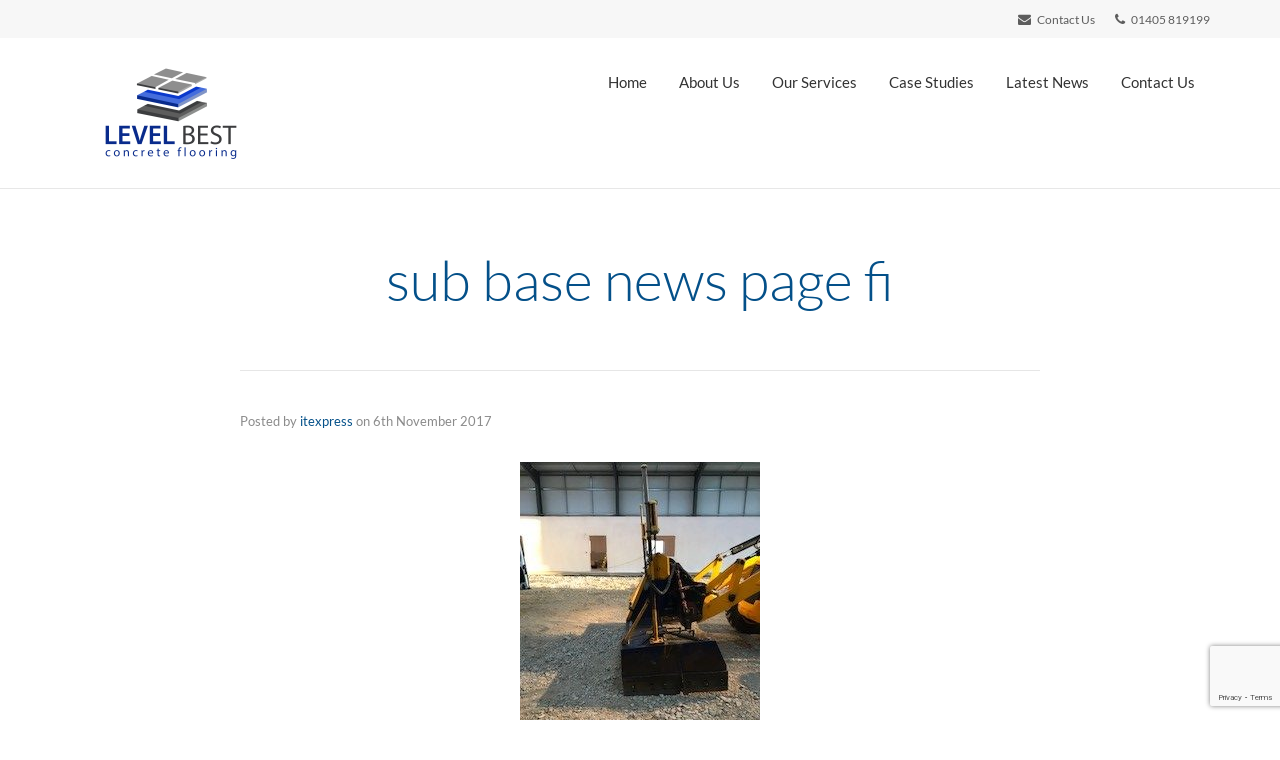

--- FILE ---
content_type: text/html; charset=utf-8
request_url: https://www.google.com/recaptcha/api2/anchor?ar=1&k=6LfNpqgUAAAAAMiYn-24f6Djy-o33ytT9EVZmpQ0&co=aHR0cHM6Ly9sZXZlbGJlc3Rjb25jcmV0ZWZsb29yaW5nLmNvLnVrOjQ0Mw..&hl=en&v=PoyoqOPhxBO7pBk68S4YbpHZ&size=invisible&anchor-ms=20000&execute-ms=30000&cb=a1glrtsemm9r
body_size: 48603
content:
<!DOCTYPE HTML><html dir="ltr" lang="en"><head><meta http-equiv="Content-Type" content="text/html; charset=UTF-8">
<meta http-equiv="X-UA-Compatible" content="IE=edge">
<title>reCAPTCHA</title>
<style type="text/css">
/* cyrillic-ext */
@font-face {
  font-family: 'Roboto';
  font-style: normal;
  font-weight: 400;
  font-stretch: 100%;
  src: url(//fonts.gstatic.com/s/roboto/v48/KFO7CnqEu92Fr1ME7kSn66aGLdTylUAMa3GUBHMdazTgWw.woff2) format('woff2');
  unicode-range: U+0460-052F, U+1C80-1C8A, U+20B4, U+2DE0-2DFF, U+A640-A69F, U+FE2E-FE2F;
}
/* cyrillic */
@font-face {
  font-family: 'Roboto';
  font-style: normal;
  font-weight: 400;
  font-stretch: 100%;
  src: url(//fonts.gstatic.com/s/roboto/v48/KFO7CnqEu92Fr1ME7kSn66aGLdTylUAMa3iUBHMdazTgWw.woff2) format('woff2');
  unicode-range: U+0301, U+0400-045F, U+0490-0491, U+04B0-04B1, U+2116;
}
/* greek-ext */
@font-face {
  font-family: 'Roboto';
  font-style: normal;
  font-weight: 400;
  font-stretch: 100%;
  src: url(//fonts.gstatic.com/s/roboto/v48/KFO7CnqEu92Fr1ME7kSn66aGLdTylUAMa3CUBHMdazTgWw.woff2) format('woff2');
  unicode-range: U+1F00-1FFF;
}
/* greek */
@font-face {
  font-family: 'Roboto';
  font-style: normal;
  font-weight: 400;
  font-stretch: 100%;
  src: url(//fonts.gstatic.com/s/roboto/v48/KFO7CnqEu92Fr1ME7kSn66aGLdTylUAMa3-UBHMdazTgWw.woff2) format('woff2');
  unicode-range: U+0370-0377, U+037A-037F, U+0384-038A, U+038C, U+038E-03A1, U+03A3-03FF;
}
/* math */
@font-face {
  font-family: 'Roboto';
  font-style: normal;
  font-weight: 400;
  font-stretch: 100%;
  src: url(//fonts.gstatic.com/s/roboto/v48/KFO7CnqEu92Fr1ME7kSn66aGLdTylUAMawCUBHMdazTgWw.woff2) format('woff2');
  unicode-range: U+0302-0303, U+0305, U+0307-0308, U+0310, U+0312, U+0315, U+031A, U+0326-0327, U+032C, U+032F-0330, U+0332-0333, U+0338, U+033A, U+0346, U+034D, U+0391-03A1, U+03A3-03A9, U+03B1-03C9, U+03D1, U+03D5-03D6, U+03F0-03F1, U+03F4-03F5, U+2016-2017, U+2034-2038, U+203C, U+2040, U+2043, U+2047, U+2050, U+2057, U+205F, U+2070-2071, U+2074-208E, U+2090-209C, U+20D0-20DC, U+20E1, U+20E5-20EF, U+2100-2112, U+2114-2115, U+2117-2121, U+2123-214F, U+2190, U+2192, U+2194-21AE, U+21B0-21E5, U+21F1-21F2, U+21F4-2211, U+2213-2214, U+2216-22FF, U+2308-230B, U+2310, U+2319, U+231C-2321, U+2336-237A, U+237C, U+2395, U+239B-23B7, U+23D0, U+23DC-23E1, U+2474-2475, U+25AF, U+25B3, U+25B7, U+25BD, U+25C1, U+25CA, U+25CC, U+25FB, U+266D-266F, U+27C0-27FF, U+2900-2AFF, U+2B0E-2B11, U+2B30-2B4C, U+2BFE, U+3030, U+FF5B, U+FF5D, U+1D400-1D7FF, U+1EE00-1EEFF;
}
/* symbols */
@font-face {
  font-family: 'Roboto';
  font-style: normal;
  font-weight: 400;
  font-stretch: 100%;
  src: url(//fonts.gstatic.com/s/roboto/v48/KFO7CnqEu92Fr1ME7kSn66aGLdTylUAMaxKUBHMdazTgWw.woff2) format('woff2');
  unicode-range: U+0001-000C, U+000E-001F, U+007F-009F, U+20DD-20E0, U+20E2-20E4, U+2150-218F, U+2190, U+2192, U+2194-2199, U+21AF, U+21E6-21F0, U+21F3, U+2218-2219, U+2299, U+22C4-22C6, U+2300-243F, U+2440-244A, U+2460-24FF, U+25A0-27BF, U+2800-28FF, U+2921-2922, U+2981, U+29BF, U+29EB, U+2B00-2BFF, U+4DC0-4DFF, U+FFF9-FFFB, U+10140-1018E, U+10190-1019C, U+101A0, U+101D0-101FD, U+102E0-102FB, U+10E60-10E7E, U+1D2C0-1D2D3, U+1D2E0-1D37F, U+1F000-1F0FF, U+1F100-1F1AD, U+1F1E6-1F1FF, U+1F30D-1F30F, U+1F315, U+1F31C, U+1F31E, U+1F320-1F32C, U+1F336, U+1F378, U+1F37D, U+1F382, U+1F393-1F39F, U+1F3A7-1F3A8, U+1F3AC-1F3AF, U+1F3C2, U+1F3C4-1F3C6, U+1F3CA-1F3CE, U+1F3D4-1F3E0, U+1F3ED, U+1F3F1-1F3F3, U+1F3F5-1F3F7, U+1F408, U+1F415, U+1F41F, U+1F426, U+1F43F, U+1F441-1F442, U+1F444, U+1F446-1F449, U+1F44C-1F44E, U+1F453, U+1F46A, U+1F47D, U+1F4A3, U+1F4B0, U+1F4B3, U+1F4B9, U+1F4BB, U+1F4BF, U+1F4C8-1F4CB, U+1F4D6, U+1F4DA, U+1F4DF, U+1F4E3-1F4E6, U+1F4EA-1F4ED, U+1F4F7, U+1F4F9-1F4FB, U+1F4FD-1F4FE, U+1F503, U+1F507-1F50B, U+1F50D, U+1F512-1F513, U+1F53E-1F54A, U+1F54F-1F5FA, U+1F610, U+1F650-1F67F, U+1F687, U+1F68D, U+1F691, U+1F694, U+1F698, U+1F6AD, U+1F6B2, U+1F6B9-1F6BA, U+1F6BC, U+1F6C6-1F6CF, U+1F6D3-1F6D7, U+1F6E0-1F6EA, U+1F6F0-1F6F3, U+1F6F7-1F6FC, U+1F700-1F7FF, U+1F800-1F80B, U+1F810-1F847, U+1F850-1F859, U+1F860-1F887, U+1F890-1F8AD, U+1F8B0-1F8BB, U+1F8C0-1F8C1, U+1F900-1F90B, U+1F93B, U+1F946, U+1F984, U+1F996, U+1F9E9, U+1FA00-1FA6F, U+1FA70-1FA7C, U+1FA80-1FA89, U+1FA8F-1FAC6, U+1FACE-1FADC, U+1FADF-1FAE9, U+1FAF0-1FAF8, U+1FB00-1FBFF;
}
/* vietnamese */
@font-face {
  font-family: 'Roboto';
  font-style: normal;
  font-weight: 400;
  font-stretch: 100%;
  src: url(//fonts.gstatic.com/s/roboto/v48/KFO7CnqEu92Fr1ME7kSn66aGLdTylUAMa3OUBHMdazTgWw.woff2) format('woff2');
  unicode-range: U+0102-0103, U+0110-0111, U+0128-0129, U+0168-0169, U+01A0-01A1, U+01AF-01B0, U+0300-0301, U+0303-0304, U+0308-0309, U+0323, U+0329, U+1EA0-1EF9, U+20AB;
}
/* latin-ext */
@font-face {
  font-family: 'Roboto';
  font-style: normal;
  font-weight: 400;
  font-stretch: 100%;
  src: url(//fonts.gstatic.com/s/roboto/v48/KFO7CnqEu92Fr1ME7kSn66aGLdTylUAMa3KUBHMdazTgWw.woff2) format('woff2');
  unicode-range: U+0100-02BA, U+02BD-02C5, U+02C7-02CC, U+02CE-02D7, U+02DD-02FF, U+0304, U+0308, U+0329, U+1D00-1DBF, U+1E00-1E9F, U+1EF2-1EFF, U+2020, U+20A0-20AB, U+20AD-20C0, U+2113, U+2C60-2C7F, U+A720-A7FF;
}
/* latin */
@font-face {
  font-family: 'Roboto';
  font-style: normal;
  font-weight: 400;
  font-stretch: 100%;
  src: url(//fonts.gstatic.com/s/roboto/v48/KFO7CnqEu92Fr1ME7kSn66aGLdTylUAMa3yUBHMdazQ.woff2) format('woff2');
  unicode-range: U+0000-00FF, U+0131, U+0152-0153, U+02BB-02BC, U+02C6, U+02DA, U+02DC, U+0304, U+0308, U+0329, U+2000-206F, U+20AC, U+2122, U+2191, U+2193, U+2212, U+2215, U+FEFF, U+FFFD;
}
/* cyrillic-ext */
@font-face {
  font-family: 'Roboto';
  font-style: normal;
  font-weight: 500;
  font-stretch: 100%;
  src: url(//fonts.gstatic.com/s/roboto/v48/KFO7CnqEu92Fr1ME7kSn66aGLdTylUAMa3GUBHMdazTgWw.woff2) format('woff2');
  unicode-range: U+0460-052F, U+1C80-1C8A, U+20B4, U+2DE0-2DFF, U+A640-A69F, U+FE2E-FE2F;
}
/* cyrillic */
@font-face {
  font-family: 'Roboto';
  font-style: normal;
  font-weight: 500;
  font-stretch: 100%;
  src: url(//fonts.gstatic.com/s/roboto/v48/KFO7CnqEu92Fr1ME7kSn66aGLdTylUAMa3iUBHMdazTgWw.woff2) format('woff2');
  unicode-range: U+0301, U+0400-045F, U+0490-0491, U+04B0-04B1, U+2116;
}
/* greek-ext */
@font-face {
  font-family: 'Roboto';
  font-style: normal;
  font-weight: 500;
  font-stretch: 100%;
  src: url(//fonts.gstatic.com/s/roboto/v48/KFO7CnqEu92Fr1ME7kSn66aGLdTylUAMa3CUBHMdazTgWw.woff2) format('woff2');
  unicode-range: U+1F00-1FFF;
}
/* greek */
@font-face {
  font-family: 'Roboto';
  font-style: normal;
  font-weight: 500;
  font-stretch: 100%;
  src: url(//fonts.gstatic.com/s/roboto/v48/KFO7CnqEu92Fr1ME7kSn66aGLdTylUAMa3-UBHMdazTgWw.woff2) format('woff2');
  unicode-range: U+0370-0377, U+037A-037F, U+0384-038A, U+038C, U+038E-03A1, U+03A3-03FF;
}
/* math */
@font-face {
  font-family: 'Roboto';
  font-style: normal;
  font-weight: 500;
  font-stretch: 100%;
  src: url(//fonts.gstatic.com/s/roboto/v48/KFO7CnqEu92Fr1ME7kSn66aGLdTylUAMawCUBHMdazTgWw.woff2) format('woff2');
  unicode-range: U+0302-0303, U+0305, U+0307-0308, U+0310, U+0312, U+0315, U+031A, U+0326-0327, U+032C, U+032F-0330, U+0332-0333, U+0338, U+033A, U+0346, U+034D, U+0391-03A1, U+03A3-03A9, U+03B1-03C9, U+03D1, U+03D5-03D6, U+03F0-03F1, U+03F4-03F5, U+2016-2017, U+2034-2038, U+203C, U+2040, U+2043, U+2047, U+2050, U+2057, U+205F, U+2070-2071, U+2074-208E, U+2090-209C, U+20D0-20DC, U+20E1, U+20E5-20EF, U+2100-2112, U+2114-2115, U+2117-2121, U+2123-214F, U+2190, U+2192, U+2194-21AE, U+21B0-21E5, U+21F1-21F2, U+21F4-2211, U+2213-2214, U+2216-22FF, U+2308-230B, U+2310, U+2319, U+231C-2321, U+2336-237A, U+237C, U+2395, U+239B-23B7, U+23D0, U+23DC-23E1, U+2474-2475, U+25AF, U+25B3, U+25B7, U+25BD, U+25C1, U+25CA, U+25CC, U+25FB, U+266D-266F, U+27C0-27FF, U+2900-2AFF, U+2B0E-2B11, U+2B30-2B4C, U+2BFE, U+3030, U+FF5B, U+FF5D, U+1D400-1D7FF, U+1EE00-1EEFF;
}
/* symbols */
@font-face {
  font-family: 'Roboto';
  font-style: normal;
  font-weight: 500;
  font-stretch: 100%;
  src: url(//fonts.gstatic.com/s/roboto/v48/KFO7CnqEu92Fr1ME7kSn66aGLdTylUAMaxKUBHMdazTgWw.woff2) format('woff2');
  unicode-range: U+0001-000C, U+000E-001F, U+007F-009F, U+20DD-20E0, U+20E2-20E4, U+2150-218F, U+2190, U+2192, U+2194-2199, U+21AF, U+21E6-21F0, U+21F3, U+2218-2219, U+2299, U+22C4-22C6, U+2300-243F, U+2440-244A, U+2460-24FF, U+25A0-27BF, U+2800-28FF, U+2921-2922, U+2981, U+29BF, U+29EB, U+2B00-2BFF, U+4DC0-4DFF, U+FFF9-FFFB, U+10140-1018E, U+10190-1019C, U+101A0, U+101D0-101FD, U+102E0-102FB, U+10E60-10E7E, U+1D2C0-1D2D3, U+1D2E0-1D37F, U+1F000-1F0FF, U+1F100-1F1AD, U+1F1E6-1F1FF, U+1F30D-1F30F, U+1F315, U+1F31C, U+1F31E, U+1F320-1F32C, U+1F336, U+1F378, U+1F37D, U+1F382, U+1F393-1F39F, U+1F3A7-1F3A8, U+1F3AC-1F3AF, U+1F3C2, U+1F3C4-1F3C6, U+1F3CA-1F3CE, U+1F3D4-1F3E0, U+1F3ED, U+1F3F1-1F3F3, U+1F3F5-1F3F7, U+1F408, U+1F415, U+1F41F, U+1F426, U+1F43F, U+1F441-1F442, U+1F444, U+1F446-1F449, U+1F44C-1F44E, U+1F453, U+1F46A, U+1F47D, U+1F4A3, U+1F4B0, U+1F4B3, U+1F4B9, U+1F4BB, U+1F4BF, U+1F4C8-1F4CB, U+1F4D6, U+1F4DA, U+1F4DF, U+1F4E3-1F4E6, U+1F4EA-1F4ED, U+1F4F7, U+1F4F9-1F4FB, U+1F4FD-1F4FE, U+1F503, U+1F507-1F50B, U+1F50D, U+1F512-1F513, U+1F53E-1F54A, U+1F54F-1F5FA, U+1F610, U+1F650-1F67F, U+1F687, U+1F68D, U+1F691, U+1F694, U+1F698, U+1F6AD, U+1F6B2, U+1F6B9-1F6BA, U+1F6BC, U+1F6C6-1F6CF, U+1F6D3-1F6D7, U+1F6E0-1F6EA, U+1F6F0-1F6F3, U+1F6F7-1F6FC, U+1F700-1F7FF, U+1F800-1F80B, U+1F810-1F847, U+1F850-1F859, U+1F860-1F887, U+1F890-1F8AD, U+1F8B0-1F8BB, U+1F8C0-1F8C1, U+1F900-1F90B, U+1F93B, U+1F946, U+1F984, U+1F996, U+1F9E9, U+1FA00-1FA6F, U+1FA70-1FA7C, U+1FA80-1FA89, U+1FA8F-1FAC6, U+1FACE-1FADC, U+1FADF-1FAE9, U+1FAF0-1FAF8, U+1FB00-1FBFF;
}
/* vietnamese */
@font-face {
  font-family: 'Roboto';
  font-style: normal;
  font-weight: 500;
  font-stretch: 100%;
  src: url(//fonts.gstatic.com/s/roboto/v48/KFO7CnqEu92Fr1ME7kSn66aGLdTylUAMa3OUBHMdazTgWw.woff2) format('woff2');
  unicode-range: U+0102-0103, U+0110-0111, U+0128-0129, U+0168-0169, U+01A0-01A1, U+01AF-01B0, U+0300-0301, U+0303-0304, U+0308-0309, U+0323, U+0329, U+1EA0-1EF9, U+20AB;
}
/* latin-ext */
@font-face {
  font-family: 'Roboto';
  font-style: normal;
  font-weight: 500;
  font-stretch: 100%;
  src: url(//fonts.gstatic.com/s/roboto/v48/KFO7CnqEu92Fr1ME7kSn66aGLdTylUAMa3KUBHMdazTgWw.woff2) format('woff2');
  unicode-range: U+0100-02BA, U+02BD-02C5, U+02C7-02CC, U+02CE-02D7, U+02DD-02FF, U+0304, U+0308, U+0329, U+1D00-1DBF, U+1E00-1E9F, U+1EF2-1EFF, U+2020, U+20A0-20AB, U+20AD-20C0, U+2113, U+2C60-2C7F, U+A720-A7FF;
}
/* latin */
@font-face {
  font-family: 'Roboto';
  font-style: normal;
  font-weight: 500;
  font-stretch: 100%;
  src: url(//fonts.gstatic.com/s/roboto/v48/KFO7CnqEu92Fr1ME7kSn66aGLdTylUAMa3yUBHMdazQ.woff2) format('woff2');
  unicode-range: U+0000-00FF, U+0131, U+0152-0153, U+02BB-02BC, U+02C6, U+02DA, U+02DC, U+0304, U+0308, U+0329, U+2000-206F, U+20AC, U+2122, U+2191, U+2193, U+2212, U+2215, U+FEFF, U+FFFD;
}
/* cyrillic-ext */
@font-face {
  font-family: 'Roboto';
  font-style: normal;
  font-weight: 900;
  font-stretch: 100%;
  src: url(//fonts.gstatic.com/s/roboto/v48/KFO7CnqEu92Fr1ME7kSn66aGLdTylUAMa3GUBHMdazTgWw.woff2) format('woff2');
  unicode-range: U+0460-052F, U+1C80-1C8A, U+20B4, U+2DE0-2DFF, U+A640-A69F, U+FE2E-FE2F;
}
/* cyrillic */
@font-face {
  font-family: 'Roboto';
  font-style: normal;
  font-weight: 900;
  font-stretch: 100%;
  src: url(//fonts.gstatic.com/s/roboto/v48/KFO7CnqEu92Fr1ME7kSn66aGLdTylUAMa3iUBHMdazTgWw.woff2) format('woff2');
  unicode-range: U+0301, U+0400-045F, U+0490-0491, U+04B0-04B1, U+2116;
}
/* greek-ext */
@font-face {
  font-family: 'Roboto';
  font-style: normal;
  font-weight: 900;
  font-stretch: 100%;
  src: url(//fonts.gstatic.com/s/roboto/v48/KFO7CnqEu92Fr1ME7kSn66aGLdTylUAMa3CUBHMdazTgWw.woff2) format('woff2');
  unicode-range: U+1F00-1FFF;
}
/* greek */
@font-face {
  font-family: 'Roboto';
  font-style: normal;
  font-weight: 900;
  font-stretch: 100%;
  src: url(//fonts.gstatic.com/s/roboto/v48/KFO7CnqEu92Fr1ME7kSn66aGLdTylUAMa3-UBHMdazTgWw.woff2) format('woff2');
  unicode-range: U+0370-0377, U+037A-037F, U+0384-038A, U+038C, U+038E-03A1, U+03A3-03FF;
}
/* math */
@font-face {
  font-family: 'Roboto';
  font-style: normal;
  font-weight: 900;
  font-stretch: 100%;
  src: url(//fonts.gstatic.com/s/roboto/v48/KFO7CnqEu92Fr1ME7kSn66aGLdTylUAMawCUBHMdazTgWw.woff2) format('woff2');
  unicode-range: U+0302-0303, U+0305, U+0307-0308, U+0310, U+0312, U+0315, U+031A, U+0326-0327, U+032C, U+032F-0330, U+0332-0333, U+0338, U+033A, U+0346, U+034D, U+0391-03A1, U+03A3-03A9, U+03B1-03C9, U+03D1, U+03D5-03D6, U+03F0-03F1, U+03F4-03F5, U+2016-2017, U+2034-2038, U+203C, U+2040, U+2043, U+2047, U+2050, U+2057, U+205F, U+2070-2071, U+2074-208E, U+2090-209C, U+20D0-20DC, U+20E1, U+20E5-20EF, U+2100-2112, U+2114-2115, U+2117-2121, U+2123-214F, U+2190, U+2192, U+2194-21AE, U+21B0-21E5, U+21F1-21F2, U+21F4-2211, U+2213-2214, U+2216-22FF, U+2308-230B, U+2310, U+2319, U+231C-2321, U+2336-237A, U+237C, U+2395, U+239B-23B7, U+23D0, U+23DC-23E1, U+2474-2475, U+25AF, U+25B3, U+25B7, U+25BD, U+25C1, U+25CA, U+25CC, U+25FB, U+266D-266F, U+27C0-27FF, U+2900-2AFF, U+2B0E-2B11, U+2B30-2B4C, U+2BFE, U+3030, U+FF5B, U+FF5D, U+1D400-1D7FF, U+1EE00-1EEFF;
}
/* symbols */
@font-face {
  font-family: 'Roboto';
  font-style: normal;
  font-weight: 900;
  font-stretch: 100%;
  src: url(//fonts.gstatic.com/s/roboto/v48/KFO7CnqEu92Fr1ME7kSn66aGLdTylUAMaxKUBHMdazTgWw.woff2) format('woff2');
  unicode-range: U+0001-000C, U+000E-001F, U+007F-009F, U+20DD-20E0, U+20E2-20E4, U+2150-218F, U+2190, U+2192, U+2194-2199, U+21AF, U+21E6-21F0, U+21F3, U+2218-2219, U+2299, U+22C4-22C6, U+2300-243F, U+2440-244A, U+2460-24FF, U+25A0-27BF, U+2800-28FF, U+2921-2922, U+2981, U+29BF, U+29EB, U+2B00-2BFF, U+4DC0-4DFF, U+FFF9-FFFB, U+10140-1018E, U+10190-1019C, U+101A0, U+101D0-101FD, U+102E0-102FB, U+10E60-10E7E, U+1D2C0-1D2D3, U+1D2E0-1D37F, U+1F000-1F0FF, U+1F100-1F1AD, U+1F1E6-1F1FF, U+1F30D-1F30F, U+1F315, U+1F31C, U+1F31E, U+1F320-1F32C, U+1F336, U+1F378, U+1F37D, U+1F382, U+1F393-1F39F, U+1F3A7-1F3A8, U+1F3AC-1F3AF, U+1F3C2, U+1F3C4-1F3C6, U+1F3CA-1F3CE, U+1F3D4-1F3E0, U+1F3ED, U+1F3F1-1F3F3, U+1F3F5-1F3F7, U+1F408, U+1F415, U+1F41F, U+1F426, U+1F43F, U+1F441-1F442, U+1F444, U+1F446-1F449, U+1F44C-1F44E, U+1F453, U+1F46A, U+1F47D, U+1F4A3, U+1F4B0, U+1F4B3, U+1F4B9, U+1F4BB, U+1F4BF, U+1F4C8-1F4CB, U+1F4D6, U+1F4DA, U+1F4DF, U+1F4E3-1F4E6, U+1F4EA-1F4ED, U+1F4F7, U+1F4F9-1F4FB, U+1F4FD-1F4FE, U+1F503, U+1F507-1F50B, U+1F50D, U+1F512-1F513, U+1F53E-1F54A, U+1F54F-1F5FA, U+1F610, U+1F650-1F67F, U+1F687, U+1F68D, U+1F691, U+1F694, U+1F698, U+1F6AD, U+1F6B2, U+1F6B9-1F6BA, U+1F6BC, U+1F6C6-1F6CF, U+1F6D3-1F6D7, U+1F6E0-1F6EA, U+1F6F0-1F6F3, U+1F6F7-1F6FC, U+1F700-1F7FF, U+1F800-1F80B, U+1F810-1F847, U+1F850-1F859, U+1F860-1F887, U+1F890-1F8AD, U+1F8B0-1F8BB, U+1F8C0-1F8C1, U+1F900-1F90B, U+1F93B, U+1F946, U+1F984, U+1F996, U+1F9E9, U+1FA00-1FA6F, U+1FA70-1FA7C, U+1FA80-1FA89, U+1FA8F-1FAC6, U+1FACE-1FADC, U+1FADF-1FAE9, U+1FAF0-1FAF8, U+1FB00-1FBFF;
}
/* vietnamese */
@font-face {
  font-family: 'Roboto';
  font-style: normal;
  font-weight: 900;
  font-stretch: 100%;
  src: url(//fonts.gstatic.com/s/roboto/v48/KFO7CnqEu92Fr1ME7kSn66aGLdTylUAMa3OUBHMdazTgWw.woff2) format('woff2');
  unicode-range: U+0102-0103, U+0110-0111, U+0128-0129, U+0168-0169, U+01A0-01A1, U+01AF-01B0, U+0300-0301, U+0303-0304, U+0308-0309, U+0323, U+0329, U+1EA0-1EF9, U+20AB;
}
/* latin-ext */
@font-face {
  font-family: 'Roboto';
  font-style: normal;
  font-weight: 900;
  font-stretch: 100%;
  src: url(//fonts.gstatic.com/s/roboto/v48/KFO7CnqEu92Fr1ME7kSn66aGLdTylUAMa3KUBHMdazTgWw.woff2) format('woff2');
  unicode-range: U+0100-02BA, U+02BD-02C5, U+02C7-02CC, U+02CE-02D7, U+02DD-02FF, U+0304, U+0308, U+0329, U+1D00-1DBF, U+1E00-1E9F, U+1EF2-1EFF, U+2020, U+20A0-20AB, U+20AD-20C0, U+2113, U+2C60-2C7F, U+A720-A7FF;
}
/* latin */
@font-face {
  font-family: 'Roboto';
  font-style: normal;
  font-weight: 900;
  font-stretch: 100%;
  src: url(//fonts.gstatic.com/s/roboto/v48/KFO7CnqEu92Fr1ME7kSn66aGLdTylUAMa3yUBHMdazQ.woff2) format('woff2');
  unicode-range: U+0000-00FF, U+0131, U+0152-0153, U+02BB-02BC, U+02C6, U+02DA, U+02DC, U+0304, U+0308, U+0329, U+2000-206F, U+20AC, U+2122, U+2191, U+2193, U+2212, U+2215, U+FEFF, U+FFFD;
}

</style>
<link rel="stylesheet" type="text/css" href="https://www.gstatic.com/recaptcha/releases/PoyoqOPhxBO7pBk68S4YbpHZ/styles__ltr.css">
<script nonce="ZHJn7TyE7IY0Bw3kZzXYIA" type="text/javascript">window['__recaptcha_api'] = 'https://www.google.com/recaptcha/api2/';</script>
<script type="text/javascript" src="https://www.gstatic.com/recaptcha/releases/PoyoqOPhxBO7pBk68S4YbpHZ/recaptcha__en.js" nonce="ZHJn7TyE7IY0Bw3kZzXYIA">
      
    </script></head>
<body><div id="rc-anchor-alert" class="rc-anchor-alert"></div>
<input type="hidden" id="recaptcha-token" value="[base64]">
<script type="text/javascript" nonce="ZHJn7TyE7IY0Bw3kZzXYIA">
      recaptcha.anchor.Main.init("[\x22ainput\x22,[\x22bgdata\x22,\x22\x22,\[base64]/[base64]/UltIKytdPWE6KGE8MjA0OD9SW0grK109YT4+NnwxOTI6KChhJjY0NTEyKT09NTUyOTYmJnErMTxoLmxlbmd0aCYmKGguY2hhckNvZGVBdChxKzEpJjY0NTEyKT09NTYzMjA/[base64]/MjU1OlI/[base64]/[base64]/[base64]/[base64]/[base64]/[base64]/[base64]/[base64]/[base64]/[base64]\x22,\[base64]\\u003d\x22,\x22wqwmwrk8w7JARsO5fzZUCiYww6DDvwjDosO+BjYGSmkuw6fCvk1mZ15BFGLDiVjCrRcydGUcwrbDi2PCoyxPWXIUWGQsBMK9w6kxYQPClMKEwrEnwrMIRMOPIMKXChJwEsO4wox/wqlOw5DCqcODXsOEMGzDh8O5FMKFwqHCozFtw4bDv3TCpynCscOUw6XDt8ODwqcTw7E9MB8HwoERahtpwp7DlMOKPMKvw6/[base64]/CscOcw6QvUMKEwrHDn8K2O8OhwoTDmcOjwqbCnTrCk0ZUSHDDlsK6BWFIwqDDrcKwwptZw6jDtMOewrTCh3ReTGsgwp8kwpbCoTc4w4Yew6MWw7jDt8OOQsKITsO3wozCusKQwoDCvXJSw6bCkMOdfygcOcK/[base64]/NsKNw6zCisKOwrnCgw4VAMK+cHxKw5pAwr58wowgw7pzw4/DgE4tC8OmwqJIw4hCJVInwo/DqDHDicK/[base64]/CuXYpUFfDvMKpZcONwo4BwqtMIyNQw4/Cs8K6FMKdwop+wrHCtMK0bcOgSCwUwrw8YMKGwpTCmR7Cj8OYccOGaGrDp3dOOsOUwpMzw63Dh8OKJFRcJUNVwqR2wrgGD8K9w703wpXDhE5jwpnCnnRewpHCjitgV8Otw4XDlcKzw6/DhQpNC3vCl8OYXgl9YsK3HjTCi3vCj8OyanTCli4BKWfDuSTCmsOQwpTDg8ONDVLCjigcwrTDpSspwobCoMKrwqdNwrzDsCJsRxrDkcOow7d7G8ORwrLDjnLDt8OCUiXCv1VhwpnCg8Oiwo4PwqM3DsK3Cmd8fsKqwoUkTMO/[base64]/wrcQwo5Ew68ZB8KTCcKDDFPDh8KUG2AiR8O+w5Yyw6XDoXTCsyhxw5HDu8Ouw7x4NcKRH03CosOYH8OkdxbDu0TDssKdeiFtVDzDhcOVXGTCpMO2wo/DsCnCuz3DoMKTwoZeextXAMOHWWJzw7Edw5dwesKcw49yUyTDs8ONw5DDucKgUsOzwrxiczjCtFfCs8KMbsO+wqPDhsOkwqfClcOIwo3CnVRzwpoucEvCiBtaJlbDpjjDtMKfw7LDm1s/w6dbw7U6wrQrEsKzR8OZNzLDiMOrw7BAPwQYXcO1HggXEMK7wq55RcOIdsOzR8KwaR3DrGBvGcK0w6lBw53Dk8K0wqXDkMKKRSVuwoZ/O8OjwpXDk8KSI8KiLsKTw5pHw5xLwp/DmEbCvsK7LTpFbn3CvDjDj2YRNHZ5AiTDvzLDlw/DisKfHFUNdMOYw7LCumjDlh3DpMKhwrHCucOdwpVJw5YqAkXDug7CoT3CohHDkSHDmMOZIMKmCsK3w7bDsjpranvDusOkwqJhwrhTbybDrBQZPVUQw7s7RBtFw4l9wr/[base64]/[base64]/[base64]/Dt8KPAsKrdsKLL8KAZsOnT17DvQIyw5pjbynCuMK4GFwKSsKkRjzCscKJeMONwqzDucK2YRbDo8KNKznCoMKZw4rCrMOrwqI0TMKSwo4YPSPCqSTCqAPChsKQQsKUA8ODZBpJworCjgUpwozCqA1QVsOew5cLBWUywoXDk8O/G8OuKAtXSHXDksKGwoxgw4PDoEnCjUXCngbDhWRXwpjDqcKow7EoLsKxw5HCvcK/wro6c8KWwqPCmcKWdsOjZMOlw7FnGzZIwojClRjDlcOibcOMw4MOw7NSH8OnacOTwqYmw6ILQhPCtjdywpbDjTsAwqYAOGXDmMKYwovChnXCkBZTQcOLVRvChMOOw4HCr8O6wqDCoFMDYMK/[base64]/[base64]/CXzDi8KJTS5SwoXDjMOCw5zDlcK8w5p2wqHDg8O4wqMIw7jChsOZwrfCocOeVRkfeiTDhcKhPsKZezPDsAY7KwfCsgZowoDDqCXCkMOuwrYlwr1fXn99W8KPw4ouJ3l3wrHDoh4Hw5LDj8O1dyJbwogSw7/DmsO2NMOMw6rDimEpw5nDsMOZCiPCosKLwrXCiR4DeE4rw6YuPcK4THzCiBjDssO9c8K+CMK/wr7CkBDDrsOwRMKvwrvDp8K0GMOcwr1Vw7zDrwt/[base64]/DpcOvDcOJXBZ6TcKlFSsjwqNyw7vCoB19wp4Sw48CTj/Dq8KPw757CsK5wpHCvAMMWsORw5XDqmHCpgYpw60jwpxODMKMcEczwpjCtMOFEmMMwrEcw7DDtQhuw7XCoCQzXC3CrxwwYsK1w5rDqQVHGMObV2Q/FMOBHkEUw4DCq8KSD3/[base64]/DmMOGw4oJO8KFwox1w5PCvWPCmMOFw4rDl8KBw4zDi8OJw5ozwpZaVcOqwoFrVC/DvcOnAMKiwqUCw6PCjAbCvsOww7jCpTnCp8KWRi8Qw7/DgQ81VxBTRS0XVSoEwo/[base64]/CiMKnMsOuBDDCp8Olw6fDosKVwqEmQcK5wrXCrjnDucOuw7rDssONasOzwrfCssOaHMKLw7HDk8KtbcKAwpFLD8KMwrrCgsOtd8O+UsOpQg/Dr3lBw5xrwrDCssKOIMOQw5nDiVYew6fCoMKQw499YizDmcOne8Osw7XDulHCszEHwrcUwpgBw5ddBRrCr3sQw4XCjsKPdMOCKW3CmcK2w783w6vDgQtFwrFYBQvCuy3CgBNKwroywpVTw61fTFzCmcK9w6whSB1RUXIwYF91RMOhUS5Rw5V/w6XCh8OUw4dqWl0Gw4AkDDxTwrfDgMOqK2jCjEt0OMKXZVQrU8Orw4nCmsOJwoUeEMKpKX5iG8OZYcKewopkcsKWSSbCpcKywrTDl8K/HMO3VQ3DuMKgw7jCuwXDgcOdw7Zzw6NTwqTDqsKLwpokGG5TWcKjw494w5/CpCx8wp19U8Klw49dw7JyJcOwE8ODw7nDssOCM8K8wqYIwqHDvcO8LUoBKcKIcwrCv8Ofw5o5w6pkw4xCwobDo8O9YMKkw7TCu8O1wp0kaW7DqcKGwpHCo8OJA3Mbw7bDkMOiNU/CuMK6woDCvMK3wrbCmMORw7IQw6PCpcOUYcKuQ8KMBhfDi0vCoMKDYhzCgsOUwq/DjMO0CWMwMFwiw7JMwqZlw6FMwrZ7WknCrETCijrCkkUDU8OzPHg6wqkFw43DnRzCrsO4wrI7U8K4TX/DvBnCmcKeY1PCgFHDqxsyYsOBVmN7Y3zDl8O9w6c+wqo9ecOsw4TChEXDp8OCw4oFwrrCt1/[base64]/w61YYMKPB8OKw5TCn8ONw4PCtCvDosKeJGnDpHLDpcOEw5pMOzxLwq8gwoNbwojCrMKKw5vDqcKIIMOtCSFHw7QGwrUNwr42w7HDgMOdcBHCtsKGb2fCjC3DkATDkcOGwo3Cv8Odc8KVScOcw7YWP8OTEcK/w40sXn/DrHjDvcO2w5LDm2stN8K2w6YLTXxNUgEpw5fCl1TCvSYMD0LDj37ChcK3w4fDscKMw4HDtUhEwoDDrH3Cq8OnwprDimpDw78CE8KLw47CjVh3wofDkMKDwod4wqfDjS3CqWLDtnPDh8O3wo/[base64]/CtcKKwoLCqMK+JXrDs114SsOHwrTDn2RaYR9hZXxTZsODwpNZJkNYAmhTwoIDw7AIwqREIMKtw6U+AMOjwqcewrDDgsOQM3EDHR3CtSZdwqXCrcKpMmguwpRtCMOswpvCpx/DlRcuwp0tCsO/[base64]/DozoEw7vDjsKUwojCm3ZYWsOvw70vK1w3woRQw6QCKsOAw4YEwpYiBXdZwrBJd8Kdw5jDlMKDw6kwd8Otw7vDisO9wrstDDDClcKOY8KgRy/[base64]/[base64]/DoAkBcsKVUn7Du2LDmiPDiBrCicK5w6sOUMK3e8OEL8KxG8OnworClsKZw7Rqw5Bdw6pnUn/[base64]/CnMOAw452bcKPTztHwpk8dHPCk8OKwpVQAcOiUnoMw6LCmXA/Zkt4LsOrwpbDl1pOw48nXMKzAMOxw47DoXnCsXPDhsO5ecK2fRHCgcKnwoDCt0cWwr9Uw6oeIMKVwpsjUiHCuE8pRzNWRsKowovCrw9GeXYxw7PCgMKgU8OowoDDgy7DrV3Dt8KXwrIhGgYGw4V+NMK/[base64]/Dl3F2wrFawofClcOOwpPChUk1JcKyw4zDv8KJOcO/bsOvwq5Kw6XCh8KRdMKWRsOBbcOCUyHCtQxpw6fDvcKzw53DiTrCgcObwrtuCi/[base64]/CncKcbMOUwpzChMOJO8ONw47DrcOYKBzDoHbDpSbDtElLSBJHwoDDjzPDp8OBw7DCk8KwwqZ6NMKPwoZ9ETdZwrRdw5tcwpzDul0cwqrCsggpOcOywonCoMK7bEvCrMOeA8OBHMKPHTsFakbCgsK4DsKCwq4Zw4/[base64]/Dj3ofVxxow5ggf8OgwpJnYRjCkMONZsK7EcOQF8KNAFdVbEfDmUDDqcOLfsK7IMORw7vCmU3Co8KrZXcQBkrDnMK4bTtRZS4YZMKKw7nDg0zCqRnCmU0Bw5Z7w6bCnRPCrmofQcOOwqvCrQHDjsOHbg3Con5MwrbDi8KAw5Z/[base64]/PsKkw7nCt8KTfg3DnMOiwoHCsT3CiH47w7LDlx4nw7NTYRfCp8OGwoTChmvCqGnCkMK+woxEwrA2wrlHwr4AwqzChDo0A8KWMMOzw5LDoQB1w69uw44cLsO8w6jCjzLCgcOBGcO8YsKuwpDDnEvDpSVCwpbCkcOXw5kcwoVVw7nCscKPTwPDgWtNNGLCjx/CnCXCjjVKABzCk8KdKDd/wq3CggfDjsKJGMKXPE9oYcOjf8KVw5nCnHbCjcK4OMKqw7zDo8Khw6VcAnbCq8K1wrt/wp3DgcO/N8KhcMKzwoPDqcOawqsaXMO0WcK3W8Orwpg8w6IhGXglfxvCo8K4CWfDgsOew5Jvw4HDlcOoVUDDn1lvwpfCkAMEHmUtCcKJVcK1Q0FCw4LCuXZiw6fCiD1bJsOONwrDl8Oiwpcmwp9dwoQow6/Cg8KxwqLDoUbCr05jwq1pTcOHb3HDvMOkOcOJDg3Doh03w5vCqkjCl8OWw5/CpmZhFj7CvMKqwp1IcsKQwqtawofDq2DDjxUQw4w6w7o/wo3DvANUw5MkbcKmRgdgdCvDgcODZg/ChsOCwqFhwq1Jw6nDusOcw4IdS8O5w5kfZ27Dl8Kdw7gTwrx+acOOwrACJsK5w4PDn0bDqk3DtsKcwpVdJG8EwqIlAsKESCILwp9IOMKVwqTCmn5ND8KIZcKkWMKkScOyazXCjQbDi8KTIsKTD0BvwoMnDj/[base64]/w77DkcKNccKgCMOjTyLChsK8w6nDsMKIw59uwqJhFAzCuwLDjT9jwqXDlWZiC27DsRlFXhssw6LDg8K2w7Ndw4zCkMKoJMO2AMKgDMKjF2pUwq/DsTXDgxHDkEDCjHzCvcKZe8OCAUF5LhJUbcOFw6V5w6BcTcK5woHDvlczJBRQwqDCqB0SXy7CvC4Ywp/CgxsmNMK4c8KowoDDhEpowqAyw5bCvMOwwoPCpz9Nwo9Jw49+wpnDpkZhw5cfWjsXwrEqEcOJw7nDrVITw7wnfMOdwozCn8OUwrXCuWpSYn8vOA/CgMKbXwrDsTlGeMO6AsOUwpBvw5XDssOaWWdcbMOde8OSX8OHw7E6wonDqcOoEsK/AMOEw7dRAwlMw617w6UuYGArHVDCssO9UE/DksKzwpDCuRPDnsKLw4/DrBk7fjANwprDkMOBE2kYw5xZGHw6CjrDigs+wq/Dt8OuOGAEQykpw4zCuSjCqAPCg8K4w7XDjRoOw7VYw5k9AcK0w4vDu0dpw6IbAng5w5VzGcK0PCvDvywBw50nwqTCnnhsGDl6wq5bK8OIHCdEAMKhBsKWBjQVw5DDkcKAw4p+MknDlCHClQzDh21sKE/[base64]/CkcKjQHTDt8KxUcKtwqrCrz8lHsO/w6B6M8K5w4lPbMKeCcKZAWZzwq3DhMKlwoDCo2gCw79zwoTClT/[base64]/DncOtwrjDmMOhZcK0PcOnKcOCQ8KYLsK/worCg8OUZMK7TXw0w4/CqcK6A8KiR8OjGjzDrgzCjMODwpfDjMOOCSxQwrHDv8ORwr1Kw47Ch8OkwqjDmsKZOAzDgUvCrTHDj1/CrMKPLGTDl1MraMOfw6I9NMOCSMOfwo4Zw6rDqVrDjVwbw6zChsKew6kXVsK6HwkHA8OmRV/[base64]/E2/CtsOuBFRiSiJaw6Etd8OTwpjCm8Obw547ZsOwJEwgwqnCmCl/WMKvworCrmEjaRI6w6/ClsKFCcK2w7/CuVomPsOcZULDpnvCtFhaw4QqH8O+Q8O2w7jCuDbDg1UfM8O3wqw5NMO+w7/DmsKkwqB/dDImwqbClcOiTCR3ThnCrxoSbMODaMOcJl5Iw5XDvADDm8KDc8O2BcKJEMO/ccK4B8OCwrxRwqxFISPDggYVGHbDljfDgg0Vw4sWLzEpcWcAcS/Cu8KVLsO/BcKDw7TDkwrCiQbDgsOmwqnDhitKw6DDhcODw6QGAsKqNMO7wpPCnGnCrinDoDsbfcOxblfCuj1xG8KBw6wdw7Z4RsKLYi4Qwo7CnxNHSi49w5PDosK3JC/CiMO/wprDt8OPw4hZI3diw5bCjMKlw5saA8Kcw7vDtcK8IsKjwrbCncK3wqrDtmEjMMK2wrpEwqVJEsKrwq/[base64]/AsK/aklQK8KSw5wlNTYEwpfChT7ChRVEw73DlmvCo1zDvG9Rw6d/woDDu31JDmvDnkvCscKrw7dtw5MxG8Kcw6bDslHDnMOZwqd3w4/[base64]/DhFXDhsKhw5TCkT1hb8KaE8KJOBDDncOyDHvCt8O/[base64]/DoMK9aUDDv8Ofw4zCrHjCrzXCiMO1JMKnw60FwrLCj1hvPUIiwqvCtU3DrMKkw6bCgEQuwqgXw5FXbcOgwqbDlMOGTcKTwoB6wrFew70XYWd8ByvCskPDhVTDh8KhA8KjJTcMw75HAMOoVyNBw7nCp8K0Ym3CtcKnH21JZsOFTcOVb0DCsT4sw4R/[base64]/DiVRee8OTEsKcWiQjwpzDr8OOwrfDvy4vWsO+w5TCscKSw6Mvw7ZBw4lKwpXDh8OkW8OkHMOPw7EFwoE0BcKIKWgow6vCuyBDw4jCqjEuwr/DoXjCpX0Yw5jCr8O5wrJ3OBzDu8OIw79bNsOYBsKHw40KZcO9MlUrbXPDpMKIYMOeOsKoEAxXc8O7G8KyeWBrGizDs8OJw7piT8OETnI3E3Rsw5PCkcOuWX3Dg3TDhWvDgnjDoMKvwqppD8Ofwp7DiDzClcOlEDrDuWdHYQZTWcKEYcK0WDbDjzJYw5MgOy/[base64]/[base64]/IG7CgMK0enpMKU8ewrbCtsOoGCnCrXnDmFQwVcOufMOjwpx0wobCtMOcw7/Ct8OBw4dyPcKRwrRTGMKow4PCjHrCqMO+wr7Cmn5qw4vCoX7CtDbCrcOtZmPDjnVBwqvCqFUyw6fDnMK/w5vDvh3DosOVw5Vww4DDg3DCjcKBNB8Fw7nDiHLDjcKIfMOca8OFagvCpWwyRcK+esO6DinCvMODw4d3J37DrGYuW8OJw5XDjsOEQ8OmJsK/EcKaw7bCiXfDkirDoMKwcMKvwqFCwr3Duk1DY0jCu0rDoFNVZEpiwozDtELCicOMFBPDg8KPYcKdScKCb2LCisKmwprDlsKoDzTCp2LDs2kXw43CucK+w4fClMKlwrlhTRzCtsK/wrZpMcOfw6DDiAbDs8OnwpjCk2VIVcOKwqUjFMOiwqDCkHRROHbDvVQUw6jDncKZw74qdhfCliVWw7jChXMrOmLDkGN1b8OwwrghKcOrd25Zw5PCs8Kkw5/DgMO/w5/[base64]/Cp8KRw6wlC8OZw7HChQjCrj3Dt143wqRAaF94w71qwqgcw6csFMKTOhTDpcOkdyXDpmzCsCbDnsK0SRUqwr3CtMODVX7DscKPQMKrwpA9X8O9w4cZaH93WSwIw5DCpcK2dcKvw6LCjsKhQcOEwrFTLcO/U1XCgVjCrTbCvMKAw4/[base64]/DkcKFwq4xw43DhcK/FMO/w6p0w7V2fxM7Ijo6wr/CpcKgHwbCu8KgaMKpBcKkNmzCtMOzw4LCtEw+UX7DiMK2AcKPwpYuYm3DrQBNw4LDsRDCkSLDusOqfMKTRGLDlBXCgT/Ds8OQw5bCqcOBwqrDugcUw5HDtsKDAMKZw5ZXTsOmV8KLwrM3OMK/wp90UcKEw7vCvB0qHkXCnMOwfWhVw6FUwofDmcKgPMKTwr5kw63CjMO9GkAdBMKdHcOOwr3Cm2TCtsKiw4rCtMOcEMO4wqDDhMKvCyjCo8KjUcOMwpEjKC8HBsO9w7lUA8O2wqPClyvDk8KQegfDql/[base64]/CsgETw6bCmsKBAcOAw4nDoyvClQrCsWHDtl3CrcO4w5fCpsKTw6gGw73DukfDqcOlKxxBwqALwq3Cp8KzwrvCnMOcwpREwpbDg8K4bW7CmHvCs31OH8K3esO5FTJ4ahvDjUA4w741woHDi1FIwqEHw5sgJjbDssKlwr/DgsKTEMKmF8KJeADDrw3CvWvCvMOSdkTCsMOFGRcmw4bCpWrCvcO2wpvDrCnDkRJnwoEDF8OuNwo3wogXYHjCqMK6wrx7w4prIQrDs0Y7wooAwrjCt2PDssK1w4hwJB/Dqj7CuMKiFMKfw6RnwroAfcOVwqbCnBTDvkHDn8Oof8Kdb2TDuUQYOMO/ZBcaw6vDqcOnDT7CrsKYw6d7H3DDicKqwqPDjcOEwpoPF3DCvFTCjsKFYWJ+P8OkQMOmw6zCqsOvPREgw54ew4zCnMKQUMKwZsO6w7A8VVjDtWYKMMOcw6lrwr7DusOtT8Olwr/DtBIcb0LDgMOew4vCqzbDs8OHScO+cMOXYz/DhcOVwqDDtMKXwqzDlMKtPQfDljFkwp4Ta8K5M8OqYS3CuwcbUR0MwrLCt0ktVAJnSMKvHsKKwoc5woFOUcKiOCvDp0XDssK/[base64]/wpRwwrhQaG9ow7otADjCknjChChiwrd2w73CpcKnfcKRLlkcwp7CgsKXLQJKwo40w5pMIgLDkcOTw7kUYcO/[base64]/w4c4AXPCoRpJTsOjwq/Dv8KcwrHCi8OEwrrClMOtdQrCksOULsKZwobCjkVHA8ORw5XCrsKUwpXCpwHCr8OBFSRyVsOdM8KGfSJKUMOzOEXCp8K1Eyw3wr8GcG1Wwo/Ci8OqwpDDtcOkYzVdw7glw6w7w7LDsQQDwrkewpvCisObHcKpw7jDjnrCk8Kpez8WYMOZw7PDnCcAdxvDskfDnx0WwpnDusKXSxLDnCQgUcOrwqHDtWrDpMOdwpsfwoxEKxo1K2dgwo7CgMKIw6x3HmbDqhXDu8OGw5fDvCLDncO3JSvDr8K2PMKNVsKuwo/CqRPCtMKuw4LCs1rCm8OQw5vCqMO4w4hNwrELNcO2DgXCkMKEwpLCqVvCpsOgw7XDkg8kEsOZwqjDjSnCoV7CsMKSAhTDlAbCi8KKHWPCsAASfsKYwonDoDsxb1PCjMKLw7gdQQ9vwo/DiTvCkXJxMQZgw5PCkVomYkhOPybClnJ6wpPDhHzCkW/DncKTwqDDplkmwopoT8O/worDn8K7wpXDhmcUw6h2w73Dr8KwOVYvwqTDscOEwoPCtiTCqsO7JER+wpEgai1EwprDmVUUwr16wok+B8Kid2Zkwq9uBcOyw4wlFMO2woDDi8OSwqUUw77Cs8KUT8Kgw4fCpsO/[base64]/w5DDssOcw6jCg8KdwrbDqAROwrHCjcOAw4RBC8K7w5V4w5DDtXDCpMK9wovCmSMyw79mwprCvRHDqsO4wppmXsOWwqXDucOFX1nCjANvwpzCuSt7RsOaw5A6d0XDlsK1Q2DCksOSTsKWMcOmRMKrKk7Ci8K4wonCgcKZwoHClWpuwrNWw5N/wrctY8KWw6YnBG/Cp8OLRETDuQQ5d18mbi/[base64]/wr0ke8KXKsOfwrV+CFYXAcKPwp3CuDfCmyE5wpR3w73CqMKGw65dYlLClkdZw6AiwqnDmcKIbhsxwp7Cv0s+HUUgw5zDg8KeS8OLw47DhcOEwp/DtsKLwogGwrdhLS9XS8OAwqXDnC0Zw57DscKtTcOAw4HCgcKswpzDtsO6wpPDqcKywoPCqTHDlEvCk8Kqwp1lWMO/wpwNHkXDki4lAhHDnMOjWMKQbMOjw7rDkXdma8KpIkTDvMKeZcOawolHwoBUwqtcIsKlwotQUcOpSzFFwpF2w7rDoRnDr1l0DUnCn2nDnzxIwqwzwpjCkV46w7/DncKAwoEmDkPDgkzCsMO3diLCjMOBwqkTNMOwwovDgScOw4USwr7DkMOEw5AGwpdzCX/Crxt5w6V/wq3DiMO7AHDChm0+N0fCucKxwoYTw6HDmCDDq8Ouw5XCr8KBKVAfwoFEw6MOQMOmV8Kew4TCusKyw7/CocKLw74Gfx/CrGV6d2UAw4onP8K9wqsIwrZUwpjCo8KiUsOIF2zCl3vDnh7CvcO5f2EPw5DCtsOSWkfDv3oNwrfCtMKUw5PDpkw1wok5A2bCosOpwoV4wpd4woB/worCpijDrMO/[base64]/Dl00kSighWX3DocKWIsKkWcKVFcOPMsOrOMODK8Oqwo/DsQErQMK+bG1Yw7vCmQXCvMOfwprClATDiEkMw4M5wofCmkYDwpDCvMK/[base64]/CncKUL8OwwqfDimk3wrQ6w55KwrdRecO3w7FiK2pfJwnClmfCncKfw5rCux7DisOVCXfDssK/woTDlcOPwofChMKxwpYTwroVwqhtaRFow78Iw4cWwr7DixbColNEIjdfw4TDiS9RwrDDrsOjw7TDnwAaE8KRw4s2w4HCicOcR8KHGSbCkBLCukPCqR0zwoFawqTDpWdIT8OjKsKjK8KmwrlOYmJhCTHDjcOsXUAnwqfCpHrCp0TCtMKUBcKww5c1wrQewqkYw5/Ck33CvwZoORszXEvCnBfDuTrDhDl2PcOywqZqw6HDu13CjMKRwrTDrcKxQnvCrMKYwp8LwqTCksKowowFaMKeBMO2wr/Do8OrwpR6wooVDcKdwpjCqsOkKsKKw7cyMMK/[base64]/wp7Dgj/CuWhEwpBSU37CqcOIacKsU8O6wr/CrcK5wpPCkkfDvEgKw5HDqMK8wol7Q8KUGEbClcO4eRrDkWlQw7p4wpcEJTHCmll8w4TCsMKUwoVxw4J5wqPCq20yGsKuwoB/wpxkwoVjVArCvBvDrQkdwqTCncKWw4XDuXkuwrs2aEHDi0jCl8K0ccKvwoXCmA7ClcOSwr8VwqUPwrBnEWjCjFUyJsO0wpsAF0TDu8K6woN/w7IiIcKAesK+HldBwrcQw5pOw7spw5Jdw4sdw7TDsMKWT8OvXsOHwpdefMKhVcKZwqdxwqnCu8Osw4LCq0LDl8KtJyY4d8Okw47Dn8KCasKJwpnDjBcMw4FTw7YXwqfCpmLDpcOWNsKqYMOmLsKfAcOPSMOIw7HCsy7DscK9w53Dp0/CsHTDuBTDh1HDqsKSwopzCcO7BsKeIMKxw4t0w71jwroLw5xhw64AwpwXMHxCU8KswqIVw7zDsw4xPikCw6HCvXsiw7Iiw5UQwqPCpcOQw4nDjHNbw5VML8KtP8KlVMKsWcO/QRzCoFEaSB8Pwr/DoMOxJMOeLCnClMKZacOzwrEpwoXDsyrCisOvwrfDqSDCqMKkw6HDoVbDrTXCk8OKw6fCnMKFOMOeScKdw7hiZ8OPwqEnwrPCnMO4c8KSw5rDiF0sw7/[base64]/DucO2w7s+wpDCll5Pf8OhSMK/e2g0wr4Jw6PDq8KqA8OAwpc3w7RYYcKwwoYBHkhEJ8OZDcOQw5/[base64]/wqrDmMOwwoLCocOXVAN4Z1xfw7AzV0/[base64]/[base64]/ClxAqw4xkwppOAMKSwpDCpHcydsOHwo0Rwq/DjBvCv8OGFMO/[base64]/wooswpYew6RmwpBTwpYQen/Dpi5DagHCpMKjwosDMMOpw7Qyw6zCoRDClxdHw6/CksOqwpc1w6krMMOhwqgCCBBWTsKgZRHDswXCv8Orwq1iwqVIw6zClkrCkg8GFGxNDcKlw4nCh8Oiwotva2kvw4shCA3CmnQ+U1E3w5New6cLD8KOEMOQKUDCncKpacKaDsKKcH3DqlNsOAsMwr0NwrM7KwQjOFkFw6PCn8O/DsOkwpjDpsOEdsK2wpTCl2gAecO/wp8KwqVRb3HDjyPCv8KawoDCrMKBwrPDuGMCw4jCoER/w7xiVGFFM8KMacKTZ8Ovwp3CiMO2wqfDkMOQXBwQw4JZEsO8wqnCvikiZsOea8KnXcO4wqfDmcOBw5vDi0lwYcKjN8KAYmkLwqnCusOuBsKaf8OhWWMCw7XCqgUBHSUdwp7CiBTDlcKOw4/[base64]/KcOCwp3DkRXDg8KvV0UhfMKjwpLDsgJ5wr1UFsKvOsKxIm/DhCcRHgnCiGl5w5A3JsK4HcKSwrvDvEnCkRDDgsKJT8KtwobDqmnCh1LCjnHDuiwfIMKPwoPCgSoewqdgw6LCnEJdAHUWLA0HwpnDnDbDn8OqXjvCkcO7aydRwq0lwpNQwoBDwpzDqV41w6HDn1vCr8OcJmPCgAgLw7LCrBo7H3jCujV/[base64]/[base64]/WMOVHMKQw6sJTlRIwp8WOUnDjDHChcKTw5hnwqUuwq0KMXDCm8O+cVcAw4nDv8KMwoF1wozCi8KYw4ZeaCQnwpw+wobCtsKxWsOpwrJ9TcK2w75XCcOjw59EHBjCtmLDvAHCtsKXCMO3w4/Dtxxnw40xw709wohkw5FBw4NCw6QFw6/CsBbCkmXCghbDngdDwrdbGsK4woxIdQtlKXMZwpJAw7M8wqzCkVdwUcK6acOoYMOYw6bDvldPD8KvwrbCucKhwpXCuMKzw5XDmXxfwps5JgnCj8K3w79GDcKTaWVyw7U0asOhwrLCqWUIw7jCgmbDgsOBw7gWDSjDq8KDwqd+ZhLDl8KOIsO5TsK/w6cAwrQfCwzCgsOuGsOpZcOYGFnDhWsaw6DDr8OUNUjCh3TCrBJWw77CmSweB8O/McOTwovCtVY0wojDsEPDt1bCimPDtVzClx3DqcKowroHc8KEel7DljjCoMOgRcKOa0bDogDCiibDsWrCosOSIgtHwp13w5bCssKew4TDqmHCp8OUwq/Co8OkYQ/ClTbDo8KpAsOgc8KIdsKHY8Odw5bDm8KCw5tVehrDrA/CosKeEcKywpbClsOqN2J+d8OGw65mSSMLw59VJiPDm8O+ZMK8wpkPZsKBw6ANw7nDucKXw4fDo8OPwrDCk8Kse0XCgwNxwq/DkDXCpHXDhsKSDcONw4JSBcKrw5FZW8Otw6xfRVAPw7pJwoDDi8KIw7vDrsOXYko3TMOBw73CpSDCu8OuQcKfwprCscOgw5vCgR3DlMOGwqx+DcOXIl4tM8OCCVXDiH08TMOxH8Kzwq9DEcOnwp3Djjs0JH8rwpIowpvDucOUwozCscKaVhgMbsKlw7Bhwq/CrF9pUsOZwpzCncORNB18KsObw6lZwrvCkMK/M2LDqVnDhMKYw4towrbDq8KWW8OTGSbDrcOKOBTCk8KfwpfCsMKLwqpow7DCsMKiQMKMZMKaZVHDo8OLTMKYw4kvZDsdw5zDhsOCMUM0H8Oaw7sdwpvCucO7OcOww7cVwoABfhdUw5pVw6VUKDQdw50sworCh8K/wozCl8ODK0fDuV/DusOqw5UqwrNuwptXw6Ygw7xfwpvDosOmJ8KiTcOsNEp6woLDucKsw7vCqsOVwp98w5vCrcOcTD93K8KWPsOOJEkEwr/Dg8O3LsOwSTMSw47CiGLCvVsCJ8KuXhJDwoHChcKCw6HDhRlMwp8Yw7rDtXvChBLCmcOMwp/DjBhDTcK3wrnClRHDgRs1w6ZxwobDkcO6UBNtw5pawrPDgcOfwo9wEjPDhcObXMK6IMK5VzlGZylNRcOFwq5EESvCmMK9Y8KKZ8KtwrPCssOXwql4IsKRCcKcHFdNecKFccKGPsKMw5kPVcOVwojDpsOxbnPClgPDpMKdScKAw5cxwrXCi8O4wr7DvsKEF1/CucOgR1XCh8KYw7DClcOHWHzCmsOwVMKvwphwwpfCocKYZyPCikMnXMK9wojCjzjCmV1HcG/Dr8OWZ2DCvnrCqMOMNysgNFXDoljCscK6YjDDmVLDrsOuesOww7Iyw7TDvMO8wo1Ww7bDlhNtwpHCp1bCjCrDu8KQw68AbzbClcK2w4bCphnDgMKcF8OzwpcQLsOoM3DDuMKgwoHDq1/Cgk45wpRhQioMQhB6woM8woPDqFN1JMKkw7JcScK9w6PCpsOawr3DvyBrwr0ww6kTwqx3bGLChDA2F8OxwpTCnQ/ChgB/[base64]/w6srwqM9K8OjTiU/[base64]/[base64]/[base64]/DpW5EGsKiw4/Cj1nChE1+w4kxw7DCkHHClkHDu2LDg8ONA8OrwpUXUsOxOUnDssKGw4XDq1ZWMsOWwo/DunPCj1AaBsKBKFrDnsKKNibCgTTDisKQLcOjw65RBTvCkxzCnStJw6zDukPDmsOOwrQPVRZCXkZkCgBJHMK4w4kDXTnClMODw6vDtsKQw6fCknvDscKKw5bDrMOfwq1SYXfDoEgGw5bDocOrNsO+w7bDjmXChSM1w7wLw5xIacO/w43Cs8OhSXFFOzvDpRhXwqvCuMKEw5ZiT1vDr1EEw74jS8KlwrTCgnUCw4tgQcOrwo44w4czcXMSw5QPLkQHBRPDl8Ozw7RtwojCo1poW8KGPMOGw6RDDAPDnmRGw6F2KMOhwrsKAVHDj8KCw4Msdi0twp/DhgsxUkdawqdef8O6TsKJZW1Da8OhKSrDtHPCvj8lEgh7cMOMw7jCrVJow709Mkkywrh+YkfCggjCmcOXSERna8KKIcO7wpwhwpbCpMOzYyo5wp/Dnlphw54FAMOjKzc6Y1UsV8KYwp/[base64]/TcOpw7srXj/Cm25fHyN3wqPCkcO0w5BDTMK3DjJCZi4qfsO9cDczaMOcVMKrDXkGG8KQw4/[base64]/CrsOewo5Hw55yeTUQw7DCkcOSPcOlw6xEwpzDrnfCkknCq8Olw6vCvsOze8KEwrovwrjCqcKhwoltwp7Dvi/DohHDn3cVwq7Ci1PCsyB3DMKtW8OYw6NTw5TDq8O9T8KyKGlzbcK+w4nDtsOvwozDlsKfw5XCtsOaOMKFUmXCjlXDrsOewrLCvcOew63CisKJLsOhw4MyYGhsJX7Dt8O4NcO+woNxw7gnw6rDsMKVw41LwpjCmsKrDcObwoNKwq4+SMOOdR/DuHfCsUcUwrbDpMKiTzzCoWxKNmTCu8KHZMO4wpdew57DocOzJyJPI8OYZnpsScOSdHzDuAdUw73CqXNWwoXDiR7CtWNBw6VfwqjDusOdwoLClQh/TMOOUcOJRiJDfyTDuQnChsKPwpHDuGMvw6nCkMOvC8KYasORX8OHw6rCmkLCiMOsw7lDw7k5wq/Cui3ChS0WCMKzw6HDpMKLw5YNaMONw7vCscK1CkjDjRfCq3/Cg00tK2zDncKVw5JOKkDCnAhxGwN4wq9DwqjCrzhuMMK+w5x/J8K0dhBww7YERcOKw6hEwq8LNloeZMOKwpV5TF7DvsK0IMKuw4cCWMOrwrsqKkjDrGLCkCHCpF4\\u003d\x22],null,[\x22conf\x22,null,\x226LfNpqgUAAAAAMiYn-24f6Djy-o33ytT9EVZmpQ0\x22,0,null,null,null,0,[21,125,63,73,95,87,41,43,42,83,102,105,109,121],[1017145,536],0,null,null,null,null,0,null,0,null,700,1,null,0,\x22CvYBEg8I8ajhFRgAOgZUOU5CNWISDwjmjuIVGAA6BlFCb29IYxIPCPeI5jcYADoGb2lsZURkEg8I8M3jFRgBOgZmSVZJaGISDwjiyqA3GAE6BmdMTkNIYxIPCN6/tzcYADoGZWF6dTZkEg8I2NKBMhgAOgZBcTc3dmYSDgi45ZQyGAE6BVFCT0QwEg8I0tuVNxgAOgZmZmFXQWUSDwiV2JQyGAA6BlBxNjBuZBIPCMXziDcYADoGYVhvaWFjEg8IjcqGMhgBOgZPd040dGYSDgiK/Yg3GAA6BU1mSUk0GhkIAxIVHRTwl+M3Dv++pQYZxJ0JGZzijAIZ\x22,0,0,null,null,1,null,0,1,null,null,null,0],\x22https://levelbestconcreteflooring.co.uk:443\x22,null,[3,1,1],null,null,null,1,3600,[\x22https://www.google.com/intl/en/policies/privacy/\x22,\x22https://www.google.com/intl/en/policies/terms/\x22],\x220/k81nLrQ/prQnMLA/v7JnGmS7Y2eK3P0Is8PvCcFmA\\u003d\x22,1,0,null,1,1768524751698,0,0,[62,85],null,[21,205,51],\x22RC-RZe9w7YDZ5Kz6w\x22,null,null,null,null,null,\x220dAFcWeA5ulUNRSdz8KZzJiVeXq6Qhq-jeTnL4_C3IdnWw4AbD9qEABPB2Uj1fSCSf4Tafv5wqH4Y1eG5Jy6QXsRwMXyiwkHl3Pg\x22,1768607551444]");
    </script></body></html>